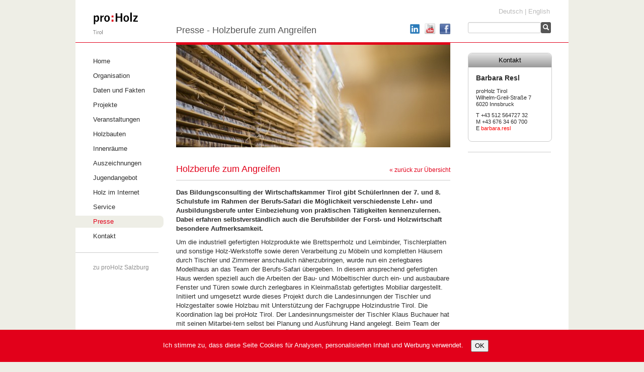

--- FILE ---
content_type: text/html; charset=utf-8
request_url: https://www.proholz-tirol.at/presse/holzberufe-zum-angreifen.html
body_size: 2918
content:









<!DOCTYPE html PUBLIC "-//W3C//DTD XHTML 1.0 Strict//EN"
    "http://www.w3.org/TR/xhtml1/DTD/xhtml1-strict.dtd">
<html xmlns="http://www.w3.org/1999/xhtml" xml:lang="des">
<head>
    <base href="https://www.proholz-tirol.at/" />
    <title>Holzberufe zum Angreifen - Presse - proHolz Tirol</title>
    <meta http-equiv="Content-Type" content="text/html; charset=utf-8" />
    <meta name="keywords" content="proholz,pro holz,informationen holz,bauen mit holz,holzbau,forstwirtschaft,tiroler holzwirtschaft,zirbe" />
    <meta name="description" content="Informationen über Stärken und Vorteile bei der Nutzung von Holz  Verein der Tiroler Forst- und Holzwirtschaft" />
    <link rel="canonical" href="http://www.proholz-tirol.at/presse/holzberufe-zum-angreifen.html" />
    <script type="text/javascript" src="files/jquery-1.7.2.min.js"></script>
    <script type="text/javascript" src="files/lightbox.js"></script>
    <script type="text/javascript" src="files/swfobject.js"></script>
    <script type="text/javascript" src="files/video.js"></script>
    <script type="text/javascript" src="files/main.js"></script>
    <script type="text/javascript" src="https://maps.googleapis.com/maps/api/js?v=3.0"></script>
    <link type="text/css" href="files/lightbox.css" rel="stylesheet" />
    <link type="text/css" href="bootstrap/css/bootstrap.min.css" rel="stylesheet" />
    <link type="text/css" href="files/video-js.css" rel="stylesheet" />
    <link type="text/css" href="files/main.css?v=1" rel="stylesheet" />
    <meta http-equiv="content-language" content="de">
    <meta name="google-site-verification" content="rBO2WeOLcmkYaOAOAHHYEZ1hBTdzX35-bkzwpyJQhBs" />
</head>
<body>
<div id="container">
    <div id="top">
        <div id="languagePicker">
            <a href="/presse/holzberufe-zum-angreifen.html">Deutsch</a> |
            <a href="/englisch/presse/holzberufe-zum-angreifen.html">English</a>
        </div>
        <div id="logo">
            <a href="#"><img src="files/logo-new.jpg" title="Pro:Holz" /></a>
        </div>
        <div id="facebook">
                            <a href="https://at.linkedin.com/company/proholz-tirol" target="_blank">
                    <img class="linkedIn" src="files/linkedin.png" title="proHolz Tirol auf LinkedIn" alt="proHolz Tirol auf LinkedIn" />
                </a>
                <a href="http://www.youtube.com/user/proHolzTirol" target="_blank">
                    <img class="youtube" src="files/youtube.png" title="proHolz Tirol auf Youtube" alt="proHolz Tirol auf Youtube" />
                </a>
                <a href="https://www.facebook.com/proholztirol" target="_blank">
                    <img src="files/facebook.png" title="proHolz Tirol auf Facebook" alt="proHolz Tirol auf Facebook" />
                </a>
                    </div>
        <div id="searchfield">
            <form method="get" id="quicksearch_form" action="/suchergebnisse.html">
                <input type="hidden" name="clang" value="0" />
                <input type="hidden" name="article_id" value="81" />

                <div id="quicksearch"><input id="quicksearch_input" onclick="searchInputChange();" type="text" name="rexsearch" value="" /></div>
                <a class="searchbutton" id="quicksearch_submit" onclick="$('#quicksearch_form').submit();"><i class="icon-search icon-white"></i></a>
            </form>
        </div>
        <div id="headline">
            Presse - Holzberufe zum Angreifen        </div>
        <div style="clear:both;"></div>
    </div>
    <div id="container_content">
        <div id="left">
            <div id="navigation">
                                        <div class="nav_main "><a href="/">Home</a></div>
                                                <div class="nav_main "><a href="/organisation.html">Organisation</a></div>
                                                <div class="nav_main "><a href="/daten-und-fakten.html">Daten und Fakten</a></div>
                                                <div class="nav_main "><a href="/projekte.html">Projekte</a></div>
                                                <div class="nav_main "><a href="/veranstaltungen.html">Veranstaltungen</a></div>
                                                <div class="nav_main "><a href="/holzbauten.html">Holzbauten</a></div>
                                                <div class="nav_main "><a href="/innenraeume.html">Innenräume</a></div>
                                                <div class="nav_main "><a href="/auszeichnungen.html">Auszeichnungen</a></div>
                                                <div class="nav_main "><a href="/jugendangebot.html">Jugendangebot</a></div>
                                                <div class="nav_main "><a href="/holz-im-internet.html">Holz im Internet</a></div>
                                                <div class="nav_main "><a href="/service.html">Service</a></div>
                                                <div class="nav_main active"><a href="/presse.html">Presse</a></div>
                                                <div class="nav_main "><a href="/kontakt.html">Kontakt</a></div>
                                    </div>
            <div class="trennlinie_lb"></div>
            <div id="proholz_link">
                <a target="_blank" href="http://www.proholz-salzburg.at/">zu proHolz Salzburg</a>
            </div>
        </div>
        <div id="right">
            <div class="block">
	<div class="title">
		Kontakt			</div>
	<div class="description">
			<p><strong>Barbara Resl</strong></p>

	<p>proHolz Tirol<br />
Wilhelm-Greil-Straße 7<br />
6020 Innsbruck</p>

	<p>T +43 512 564727 32<br />
M +43 676 34 60 700<br />
E <a href="mailto:barbara.resl@proholz-tirol.at">barbara.resl</a> </p>	</div>
</div><div class="trennlinie_rb"></div>        </div>
        <div id="content">
                        <img src="./index.php?rex_resize=545c__204h__9k1b1393.jpg"  class="headerimage" /><div class="ueberschrift_mit_zurueck">
<h1>Holzberufe zum Angreifen</h1>

	<div class="zurueck">
			<a href="/presse.html" title="zur&uuml;ck zur &Uuml;bersicht">&laquo; zur&uuml;ck zur &Uuml;bersicht</a>
			</div>
</div><div>	<p><strong>Das Bildungsconsulting der Wirtschaftskammer Tirol gibt SchülerInnen der 7. und 8. Schulstufe im Rahmen der Berufs-Safari die Möglichkeit verschiedenste Lehr- und Ausbildungsberufe unter Einbeziehung von praktischen Tätigkeiten kennenzulernen. Dabei erfahren selbstverständlich auch die Berufsbilder der Forst- und Holzwirtschaft besondere Aufmerksamkeit.</strong></p>

	<p>Um die industriell gefertigten Holzprodukte wie Brettsperrholz und Leimbinder, Tischlerplatten und sonstige Holz-Werkstoffe sowie deren Verarbeitung zu Möbeln und kompletten Häusern durch Tischler und Zimmerer anschaulich näherzubringen, wurde nun ein zerlegbares Modellhaus an das Team der Berufs-Safari übergeben. In diesem ansprechend gefertigten Haus werden speziell auch die Arbeiten der Bau- und Möbeltischler durch ein- und ausbaubare Fenster und Türen sowie durch zerlegbares in Kleinmaßstab gefertigtes Mobiliar dargestellt. Initiiert und umgesetzt wurde dieses Projekt durch die Landesinnungen der Tischler und Holzgestalter sowie Holzbau mit Unterstützung der Fachgruppe Holzindustrie Tirol. Die Koordination lag bei proHolz Tirol. Der Landesinnungsmeister der Tischler Klaus Buchauer hat mit seinen Mitarbei-tern selbst bei Planung und Ausführung Hand angelegt. Beim Team der Be-rufs-Safari war die Freude bei der Übernahme dieses gefällig ausgeführten Modells nicht zu übersehen. </p>

</div><div class="einzelbild">
<a href="./index.php?rex_resize=800w__buchauer_k__hler_erhard_lex__c_markus_abart.jpg" rel="lightbox" title="Berufe zum Anfassen / &copy; Markus Abart Bildungsconsulting" ><img src="./index.php?rex_resize=545w__buchauer_k__hler_erhard_lex__c_markus_abart.jpg" /></a></div><div>	<p>Bild: © Markus Abart-Bildungsconsulting<br />
Im Lehrbauhof Tirol am <span class="caps">WIFI</span>-Campus der Wirtschaftskammer Tirol gibt es nun ein Modellhaus aus Holzprodukten, das die Berufsbilder der Holzwirtschaft schülergerecht vermittelt. Bei der Übergabe (vl.) Tischlermeister <span class="caps">LIM</span> Klaus Buchauer, Tanja Köhler vom Bildungsconsulting, Leiter BauAkademie Tirol Mario Erhard, Tiroler Lehrbauhof und Rüdiger Lex, Geschäftsführer proHolz Tirol</p></div>        </div>
        <div style="clear:both;"></div>
        <div id="footer">
            <div id="footer_tirol_logo">
                <a href="http://www.tirol.at" title="Tirol" target="_blank">
                    <img src="files/tirol_logo.png" title="Tirol" />
                </a>
            </div>
            <div id="footer_anschrift">
                proHolz Tirol, Wilhelm-Greil-Straße 7, 6020 Innsbruck<br/>
                T +43 512 564727
            </div>
            <div id="footer_fermacell_logo">
                <a href="https://www.hypotirol.com/" title="Hypo Tirol" target="_blank">
                    <img src="files/hypo-tirol-bank-logo.svg" title="Fermacell" />
                </a>
            </div>
            <a href="/sitemap.html">Sitemap</a> |
            <a href="/impressum.html">Impressum</a> |
            <a href="/datenschutz.html">Datenschutz</a> |
            <a href="/kontakt.html">Kontakt</a>
        </div>
    </div>
</div>
<script src="https://www.mindstream.at/dsgvo/js.php?accessKey=748effdf&languageCode=de"></script>
</body>
</html>


--- FILE ---
content_type: text/css
request_url: https://www.proholz-tirol.at/files/main.css?v=1
body_size: 2900
content:
* {
    font-family: Arial;
    font-size: 13px;
    color: #2f2f2f;
}

body {
    background: #eeeee6;
}

h1,h2,h3,h4 {
    font-size: 18px;
    color: #e2001a;
    border-bottom: 1px solid #ccc;
    padding-bottom: 4px;
    margin-bottom: 15px;
    margin-top: 25px;
    font-weight: normal;
}

h2 {
    font-size: 16px;
}

h3 {
    font-size: 14px;
}

h4 {
    font-size: 12px;
}

p {
    line-height: 18px;
    font-size: 13px;
}

a, a strong, a span.caps {
    text-decoration: none;
    color: #E2001A;
}

a:hover {
    text-decoration: none;
    color: #E2001A;
}

.optionGroup2 {
    font-weight: bold !important;
    font-style: italic !important;
}

.optionGroup1 {
    font-weight: bold !important;
    font-style: italic !important;
    padding-left: 15px !important;
}

.optionChild {
    padding-left: 30px !important;
}

#container {
    position: relative;
    margin: 0 auto;
    width: 980px;
    background: #fff;
}

.headerimage {
    border-top: 4px solid #e2001a;
    position: relative;
}

.headerbalken {
    position: absolute;
    width: 100%;
    height: 40px;
    background: #fff;
    opacity: 0.7;
    -moz-opacity: 0.7;
    filter: alpha(opacity = 70);
    bottom: 15px;
    left: 0;
}

.headerlogo {
    width: 181px;
    float: left;
    text-align: center;
    padding-top: 10px;
    padding-bottom: 14px;
}

#languagePicker {
    position: absolute;
    right: 37px;
    top: 14px;
    color: #bbb;
}

#languagePicker a {
    color: #bbb;
}

#top {
    border-bottom: 1px solid #e2001a;
    padding: 25px;
    padding-left: 35px;
    padding-bottom: 15px;
}

#logo {
    float: left;
}

#facebook {
    position: absolute;
    right: 235px;
    top: 45px;
}

#facebook img {
    height: 21px;
    margin-left: 3px;
}

#facebook img.youtube {
    height: 25px;
    margin-top: -1px;
}

#searchfield {
    position: absolute;
    width: 165px;
    right: 35px;
    top: 44px;
}

#searchfield input {
    width: 135px;
    height: 12px;
    margin-right: 22px;
}

#searchfield .searchbutton {
    position: absolute;
    right: 0;
    top: 0;
    background: #555;
    padding: 2px 3px;
    -webkit-border-radius: 3px;
    -webkit-border-radius: 3px;
    -moz-border-radius: 3px;
    -moz-border-radius: 3px;
    border-radius: 3px;
    border-radius: 3px;
}

#headline {
    font-size: 18px;
    color: #555;
    margin: 0 165px;
    padding-top: 26px;
}

#left {
    float: left;
    width: 180px;
    padding-top: 25px;
}

#navigation {
    width: 175px;
}

#navigation a {
    color: #2f2f2f;
}

#navigation .nav_main,#navigation .nav_sub {
    padding: 3px;
}

#navigation .nav_main {
    padding-left: 35px;
    margin-bottom: 5px;
}

#navigation .nav_sub {
    padding-left: 55px;
}

#navigation .nav_main:hover,#navigation>div.active {
    background: #eeeee6;
    -webkit-border-top-right-radius: 8px;
    -webkit-border-bottom-right-radius: 8px;
    -moz-border-topright-radius: 8px;
    -moz-border-bottomright-radius: 8px;
    border-top-right-radius: 8px;
    border-bottom-right-radius: 8px;
}

#navigation .nav_sub div {
    margin-bottom: 5px;
}

#navigation .nav_main:hover a,#navigation div.active a,#navigation .nav_sub a:hover
    {
    color: #e2001a;
}

#right {
    float: right;
    width: 200px;
    padding-top: 20px;
}

#right .block {
    width: 165px;
    border: 1px solid #ccc;
    -webkit-border-radius: 8px;
    -moz-border-radius: 8px;
    border-radius: 8px;
    margin-bottom: 20px;
}

#right .block .title {
    border: none;
    -webkit-border-top-left-radius: 8px;
    -webkit-border-top-right-radius: 8px;
    -moz-border-topleft-radius: 8px;
    -moz-border-topright-radius: 8px;
    border-top-left-radius: 8px;
    border-top-right-radius: 8px;
    width: 165px;
    text-align: center;
    padding: 5px 0;
    color: #000;
    background: rgb(229, 229, 229); /* Old browsers */
    background: -moz-linear-gradient(top, rgba(229, 229, 229, 1) 0%,
        rgba(153, 153, 153, 1) 100% ); /* FF3.6+ */
    background: -webkit-gradient(linear, left top, left bottom, color-stop(0%, rgba(229,
        229, 229, 1) ), color-stop(100%, rgba(153, 153, 153, 1) ) );
    /* Chrome,Safari4+ */
    background: -webkit-linear-gradient(top, rgba(229, 229, 229, 1) 0%,
        rgba(153, 153, 153, 1) 100% ); /* Chrome10+,Safari5.1+ */
    background: -o-linear-gradient(top, rgba(229, 229, 229, 1) 0%,
        rgba(153, 153, 153, 1) 100% ); /* Opera 11.10+ */
    background: -ms-linear-gradient(top, rgba(229, 229, 229, 1) 0%,
        rgba(153, 153, 153, 1) 100% ); /* IE10+ */
    background: linear-gradient(to bottom, rgba(229, 229, 229, 1) 0%,
        rgba(153, 153, 153, 1) 100% ); /* W3C */
    filter: progid : DXImageTransform.Microsoft.gradient (   startColorstr =
        '#e5e5e5', endColorstr = '#999999', GradientType = 0 ); /* IE6-9 */
}

#right .block .description {
    padding: 10px 15px;
}

#right .block .description * {
    font-size: 11px;
    line-height: 13px;
}

#right .block .description strong {
    font-size: 14px;
    line-height: 22px;
}

#right .block .description a {
    color: #ff0000;
}

#right .rb_block_bild_text {
    width: 165px;
    text-align: center;
    margin-bottom: 20px;
}

#right .rb_block_bild_text .description {
    width: 165px;
    text-align: center;
    margin-top: 5px;
}

#right .rb_block_bild_text .description_mehrzeilig {
    width: 165px;
    text-align: left;
    margin-top: 5px;
}

.trennlinie {
    width: 545px;
    border-top: 1px solid #ccc;
    margin: 14px 0;
}

.trennlinie_rb {
    width: 165px;
    border-top: 1px solid #ccc;
    margin: 20px 0;
}

.trennlinie_lb {
    width: 165px;
    border-top: 1px solid #ccc;
    margin: 20px 0;
}

#content {
    margin-left: 200px;
    margin-right: 235px;
}

#veranstaltung {
    padding-top: 25px;
}

#veranstaltung .spalte1 {
    width: 100px;
    font-weight: bold;
    vertical-align: top;
}

#veranstaltung .spalte2 {
    padding-bottom: 10px;
}

#footer {
    position: relative;
    border-top: 1px solid #ccc;
    margin-top: 50px;
    padding: 15px 235px 15px;
    text-align: right;
    color: #8d8d8d;
    font-size: 12px;
    height: 35px;
}

#footer_tirol_logo {
    position: absolute;
    left: 35px;
    top: 19px;
}

#footer_tirol_logo img {
    width: 60px;
}

#footer_fermacell_logo {
    position: absolute;
    right: 35px;
    top: 19px;
}

#footer_fermacell_logo img {
    height: 45px;
}

#footer_anschrift {
    position: absolute;
    top: 15px;
    left: 200px;
    color: #8d8d8d;
    font-size: 12px;
    text-align: left;
}

#proholz_link {
    margin-top: 15px;
    margin-left: 35px;
}

#proholz_link a {
    color: #8d8d8d;
    font-size: 12px;
}

#proholz_link a:hover {
    color: #e2001a;
}

#footer a {
    text-align: right;
    color: #8d8d8d;
    font-size: 12px;
}

.sitemap {
    padding-top: 25px;
}

.sitemap ul {
    margin-bottom: 5px;
}

.sitemap li {
    list-style-type: circle;
}

.sitemap li a {
    color: #2f2f2f;
}

.sitemap li a:hover {
    color: #e2001a;
}

.artikelliste table tr td {
    vertical-align: top;
}

.artikelliste .artikel {
    width: 545px;
}

.artikelliste .artikel .image {
    width: 162px;
    float: left;
}

.artikelliste .artikel .artikel_content {
    margin-left: 176px;
}

.artikelliste .artikel h2 {
    font-weight: bold;
    margin: 0px;
    font-size: 14px;
    color: #2f2f2f;
    border: none;
    line-height: 17px;
}

.artikelliste .artikel .description p {
    margin: 0px;
    padding: 0px;
}

.artikelliste .artikel .mehr {
    width: 100%;
    text-align: right;
}

.artikelliste .artikel .mehr a {
    text-decoration: underline;
    color: #e2001a;
}

.artikelliste .artikel .mehr a:hover {
    text-decoration: none;
    color: #e2001a;
}

.artikelliste_ohne_bilder .artikel {
    width: 545px;
}

.artikelliste_ohne_bilder .artikel h2 {
    margin: 14px 0;
    padding: 0;
}

.artikelliste_ohne_bilder .artikel .description p {
    margin: 0px;
    padding: 0px;
}

.artikelliste_ohne_bilder .artikel .mehr {
    width: 100%;
    text-align: right;
}

.artikelliste_ohne_bilder .artikel .mehr a {
    text-decoration: underline;
    color: #e2001a;
}

.artikelliste_ohne_bilder .artikel .mehr a:hover {
    text-decoration: none;
    color: #e2001a;
}

.einzelbild {
    margin: 20px 0 30px;
}

.rb_veranstaltung .artikel {
    position: relative;
    padding-bottom: 25px;
    border-bottom: 1px solid #cecece;
    margin-bottom: 10px;
    line-height: 20px;
    width: 165px;
}

.rb_veranstaltung .artikel .mehr {
    position: absolute;
    bottom: 3px;
    right: 0;
}

.rb_download .title {
    margin-bottom: 10px;
}

.rb_download ul {
    margin-left: 17px;
}

.rb_download ul li {
    margin: 0;
}

div.flash_wrapper {
    margin: 0px auto;
    text-align: center;
}

.lb-caption {
    color: #fff;
}

.clear {
    width: 100%;
    clear: both !important;
    display: inline-block;
}

.clear:after {
    content: ".";
    display: block;
    height: 0;
    clear: both;
    visibility: hidden;
}

* html .clear {
    height: 1%;
}

.bildergalerie {
    width: 545px;
}

.bildergalerie a {
    float: left;
    margin-left: 12px;
    margin-bottom: 15px;
    border: 1px solid #cecece;
}

.bildergalerie>a:nth-of-type(4n+1) {
    margin-left: 0;
}

.team .member {
    position: relative;
    float: left;
    margin-right: 20px;
    margin-bottom: 15px;
    height: 150px;
    width: 252px;
}

.team .info {
    position: absolute;
    bottom: -12px;
    left: 110px;
    font-size: 13px;
    padding-bottom: 0;
}

.team .info a {
    font-size: 13px;
}

.team .member img {
    float: left;
}

.team .info .name {
    font-weight: bold;
    margin-bottom: 6px;
}

#spalten {
    margin-top: 20px;
}

#spalten .spalte:FIRST-CHILD {
    margin-left: 0;
}

.spalte {
    width: 156px;
    margin-left: 30px;
    float: left;
}

.spalte a {
    display: block;
}

.spalte a:hover {

}

.link {
    margin-bottom: 10px;
    padding: 5px 10px;
    border: 1px solid #ccc;
    border-radius: 4px;
    -moz-border-radius: 4px;
    -webkit-border-radius: 4px;
    height: 20px;
    overflow: hidden;
    -moz-box-shadow: 5px 5px 5px #dedede;
    -webkit-box-shadow: 5px 5px 5px #dedede;
    box-shadow: 5px 5px 5px #dedede;
}

.link:hover {
    border: 1px solid #444;
    -moz-box-shadow: 5px 5px 5px #888;
    -webkit-box-shadow: 5px 5px 5px #888;
    box-shadow: 5px 5px 5px #888;
    background: #E2001A;
}

.link:hover a {
    color: #fff;
}

.link ul {
    list-style-type: none;
    margin: 4px 0;
    list-style-position: inside;
}

.link ul li {
    font-size: 12px;
    line-height: 14px;
}

.bildergalerie_ein_anzeigebild {
    margin-right: 14px;
}

.ueberschrift_mit_zurueck {
    position: relative;
}

.ueberschrift_mit_zurueck .zurueck {
    position: absolute;
    right: 0;
    top: 11px;
}

.ueberschrift_mit_zurueck .zurueck a {
    font-size: 12px;
}

.ueberschrift_mit_zurueck .zurueck a:hover {
    text-decoration: underline;
}

#holzinformation {
    position: absolute;
    left: 50%;
    top: -10px;
    margin-left: -121px;
    z-index: 10;
    opacity: 0.2;
}

#holzinformation:hover {
    top: -5px;
    opacity: 1;
}

.vinfo {
    line-height: 18px;
    margin-top: 10px;
}

.dokumentationDetail table {
    width: 100%;
}

.dokumentationDetail table tr th.anteilBauvolumen {
    width: 190px;
}

.dokumentationDetail table tr .number {
    text-align: center;
}

.dokumentationDetail table tr th,.dokumentationDetail table tr td {
    vertical-align: top;
    padding: 2px;
    border: 1px solid #cecece;
    border-collapse: collapse;
}

.dokumentationDetail label {
    font-weight: bold;
}

.dokumentationDetail .dokumentationDetailMain {
    margin-bottom: 10px;
}

.dokumentationDetail .form-horizontal .control-label {
    width: 155px;
    font-size: 12px;
}

.dokumentationDetail .form-horizontal .controls {
    padding-top: 5px;
    margin-left: 170px;
}

.dokumentationDetail .sliderHeadline {
    margin-top: 10px;
    position: relative;
    font-weight: bold;
    background-color: #EFEFEF;
    padding: 5px;
    font-size: 12px;
}

.dokumentationDetail .sliderArrow {
    position: absolute;
    right: 8px;
    top: 3px;
    background: url('../files/pfeil_unten.png') bottom left no-repeat;
    width: 21px;
    height: 21px;
}

.dokumentationDetail .sliderContent {
    display: none;
    padding: 10px;
    margin-bottom: 10px;
}

.dokumentationDetail .controls {
    margin-bottom: -13px;
}

.dokumentationDetail h5 {
    color: #e2001a;
}

input.searchButton {
    width: 100px;
}

input.highlight {
    -moz-box-shadow:inset 0px 1px 0px 0px #f5978e;
    -webkit-box-shadow:inset 0px 1px 0px 0px #f5978e;
    box-shadow:inset 0px 1px 0px 0px #f5978e;
    background:-webkit-gradient( linear, left top, left bottom, color-stop(0.05, #f24537), color-stop(1, #c62d1f) );
    background:-moz-linear-gradient( center top, #f24537 5%, #c62d1f 100% );
    filter:progid:DXImageTransform.Microsoft.gradient(startColorstr='#f24537', endColorstr='#c62d1f');
    background-color:#f24537;
    color:#ffffff;
    text-shadow:1px 1px 0px #810e05;
}

input.highlight:hover {
    background:-webkit-gradient( linear, left top, left bottom, color-stop(0.05, #c62d1f), color-stop(1, #f24537) );
    background:-moz-linear-gradient( center top, #c62d1f 5%, #f24537 100% );
    filter:progid:DXImageTransform.Microsoft.gradient(startColorstr='#c62d1f', endColorstr='#f24537');
    background-color:#c62d1f;
}

#map_canvas {
    height: 545px;
    height: 390px;
}

.mapInfoHeadline {
    margin-bottom: 5px;
    display: block;
    max-width: 350px;
}

.dsgvoConfirmLabel input {
    display: inline;
    margin-right: 2px!important;
}

.dsgvoConfirmLabel:after {
    content: " *";
    color: red;
}


--- FILE ---
content_type: image/svg+xml
request_url: https://www.proholz-tirol.at/files/hypo-tirol-bank-logo.svg
body_size: 12947
content:
<?xml version="1.0" encoding="UTF-8"?>
<svg id="Ebene_1" xmlns="http://www.w3.org/2000/svg" version="1.1" viewBox="0 0 141.7 159.5">
  <!-- Generator: Adobe Illustrator 29.1.0, SVG Export Plug-In . SVG Version: 2.1.0 Build 142)  -->
  <defs>
    <style>
      .st0 {
        fill: #1a1a18;
      }

      .st1 {
        fill: #201e5b;
      }

      .st2 {
        fill: #fff;
      }
    </style>
  </defs>
  <g>
    <path class="st0" d="M7.3,155.1v-7.1h1v7.2c0,2.7-1.6,4.3-4.2,4.3s-2.3-.4-3-1.1c-.7-.8-1.1-1.8-1.1-3.1v-7.2h1v7.1c0,2.3,1.1,3.5,3.2,3.5s3.2-1.2,3.2-3.5Z"/>
    <path class="st0" d="M11.2,150.8h.7v1.9c.5-1.3,1.7-2.1,3.1-2.1s2.6,1,2.6,2.7v5.9h-1v-5.7c0-1.3-.7-2.1-1.9-2.1s-2.6,1.1-2.6,3v4.8h-1v-8.5Z"/>
    <path class="st0" d="M19.7,157.2l.9-.3c.2,1.1,1.1,1.8,2.4,1.8s2.1-.6,2.1-1.6-.1-.7-.4-1c-.3-.3-.9-.5-1.8-.7-1.1-.3-1.5-.4-1.9-.6-.6-.4-.9-.9-.9-1.7,0-1.4,1.2-2.4,2.8-2.4s2.8.8,3,2.3h-.9c-.2-1-.8-1.5-2.1-1.5s-1.9.6-1.9,1.6.1.7.4.9c.3.2.9.5,1.8.7,1.1.3,1.5.4,1.9.7.6.4.9,1,.9,1.8,0,1.5-1.2,2.4-3,2.4s-3-.9-3.3-2.3Z"/>
    <path class="st0" d="M33.5,156.9l.9.2c-.3,1.5-1.5,2.3-3.1,2.3-2.3,0-3.7-1.6-3.7-4.4s1.4-4.4,3.7-4.4,3.2,1.3,3.2,3.4,0,.7-.1,1.1h-5.7c0,2.2,1,3.6,2.7,3.6s2-.6,2.2-1.7ZM28.6,154.4h4.8c0-.1,0-.2,0-.5,0-1.5-.9-2.4-2.2-2.4s-2.5,1.1-2.6,2.9Z"/>
    <path class="st0" d="M36.7,159.3v-8.5h.8l.2,2.3c.3-1.5,1.3-2.5,2.6-2.5s.4,0,.5,0v1c-.2,0-.4,0-.7,0-1.4,0-2.4,1.3-2.4,3.3v4.3h-1Z"/>
    <path class="st0" d="M47.8,156.9l.9.2c-.3,1.5-1.5,2.3-3.1,2.3-2.3,0-3.7-1.6-3.7-4.4s1.4-4.4,3.7-4.4,3.2,1.3,3.2,3.4,0,.7-.1,1.1h-5.7c0,2.2,1,3.6,2.7,3.6s2-.6,2.2-1.7ZM42.9,154.4h4.8c0-.1,0-.2,0-.5,0-1.5-.9-2.4-2.2-2.4s-2.5,1.1-2.6,2.9Z"/>
    <path class="st0" d="M55.1,159.3v-11.3h1v10.4h5.9v.9h-6.9Z"/>
    <path class="st0" d="M69.5,153.3v4.4c0,.6.2.9.7.9s.4,0,.5-.2v.8c-.1.1-.4.2-.7.2-.6,0-1.1-.3-1.3-.8,0-.1,0-.3-.2-.8-.3,1-1.4,1.6-2.6,1.6s-2.6-.9-2.6-2.4,1.5-2.7,4.1-2.7.7,0,1.1,0v-1.1c0-1.3-.7-1.9-1.9-1.9s-1.9.6-1.9,1.7l-1-.2c.2-1.5,1.3-2.4,3-2.4s2.8.9,2.8,2.6ZM68.6,156.1v-.9c-.3,0-.7,0-1.1,0-2,0-3.1.7-3.1,1.9s.7,1.6,1.8,1.6,2.4-1,2.4-2.5Z"/>
    <path class="st0" d="M72.6,150.8h.7v1.9c.5-1.3,1.7-2.1,3.1-2.1s2.6,1,2.6,2.7v5.9h-1v-5.7c0-1.3-.7-2.1-1.9-2.1s-2.6,1.1-2.6,3v4.8h-1v-8.5Z"/>
    <path class="st0" d="M88.5,159.3h-.8v-1.9c-.5,1.3-1.6,2-3,2s-1.9-.4-2.5-1.2c-.6-.8-.9-1.8-.9-3.1,0-2.8,1.4-4.5,3.6-4.5s2.3.7,2.6,1.7v-5.3h1v12.2ZM87.5,155.7v-1.4c0-.8-.2-1.5-.7-2-.5-.5-1.1-.8-1.8-.8-1.7,0-2.7,1.4-2.7,3.7s1,3.5,2.7,3.5,2.6-1.2,2.6-3Z"/>
    <path class="st0" d="M96.8,156.9l.9.2c-.3,1.5-1.5,2.3-3.1,2.3-2.3,0-3.7-1.6-3.7-4.4s1.4-4.4,3.7-4.4,3.2,1.3,3.2,3.4,0,.7-.1,1.1h-5.7c0,2.2,1,3.6,2.7,3.6s2-.6,2.2-1.7ZM91.8,154.4h4.8c0-.1,0-.2,0-.5,0-1.5-.9-2.4-2.2-2.4s-2.5,1.1-2.6,2.9Z"/>
    <path class="st0" d="M99.1,157.2l.9-.3c.2,1.1,1.1,1.8,2.4,1.8s2.1-.6,2.1-1.6-.1-.7-.4-1c-.3-.3-.9-.5-1.8-.7-1.1-.3-1.5-.4-1.9-.6-.6-.4-.9-.9-.9-1.7,0-1.4,1.2-2.4,2.8-2.4s2.8.8,3,2.3h-.9c-.2-1-.8-1.5-2-1.5s-1.9.6-1.9,1.6.1.7.4.9c.3.2.9.5,1.8.7,1.1.3,1.5.4,1.9.7.6.4.9,1,.9,1.8,0,1.5-1.2,2.4-3,2.4s-3-.9-3.3-2.3Z"/>
    <path class="st0" d="M107.6,147.1h1v5.5c.3-1.1,1.4-1.9,2.7-1.9,2.2,0,3.5,1.7,3.5,4.4s-.3,2.4-1,3.2c-.7.8-1.5,1.2-2.6,1.2s-2.4-.8-2.7-2v1.8h-.9v-12.2ZM109.3,152.3c-.5.5-.7,1.3-.7,2.2v1.3c0,1.8,1,2.9,2.5,2.9s2.7-1.4,2.7-3.7-1-3.6-2.7-3.6-1.3.3-1.8.8Z"/>
    <path class="st0" d="M122.6,153.3v4.4c0,.6.2.9.7.9s.4,0,.5-.2v.8c-.1.1-.4.2-.7.2-.6,0-1.1-.3-1.3-.8,0-.1,0-.3-.2-.8-.3,1-1.4,1.6-2.6,1.6s-2.6-.9-2.6-2.4,1.5-2.7,4.1-2.7.7,0,1.1,0v-1.1c0-1.3-.7-1.9-1.9-1.9s-1.9.6-1.9,1.7l-1-.2c.2-1.5,1.3-2.4,3-2.4s2.8.9,2.8,2.6ZM121.7,156.1v-.9c-.3,0-.7,0-1.1,0-2,0-3.1.7-3.1,1.9s.7,1.6,1.8,1.6,2.4-1,2.4-2.5Z"/>
    <path class="st0" d="M125.7,150.8h.7v1.9c.5-1.3,1.7-2.1,3.1-2.1s2.6,1,2.6,2.7v5.9h-1v-5.7c0-1.3-.7-2.1-1.9-2.1s-2.6,1.1-2.6,3v4.8h-1v-8.5Z"/>
    <path class="st0" d="M141.4,150.8l-3.7,3.9,4,4.6h-1.2l-3.6-4.1h-.8v4.1h-1v-12.2h1v7.3h.8l3.4-3.6h1.2Z"/>
  </g>
  <g>
    <rect class="st1" y="0" width="141.7" height="141.7"/>
    <path class="st2" d="M106.6,17.8l-1-2.4-1,2.4c-.9-1.4-2.4-1.7-2.4-1.7.4.3.8.8,1.1,1.4.2.4.4.9.5,1.3.4-.1,1.1-.3,1.8-.3s1.3.1,1.8.2c0-.4.3-.9.5-1.3.3-.6.7-1.1,1.1-1.4,0,0-1.5.2-2.4,1.7M122.2,32.9c-.1.3-.4.5-.7.6-.3,0-.6,0-.9,0-.2,0-.3-.2-.4-.4l-.2-.3c-1.3,2.5-4.7,4.6-9.1,4.5-.2,0-.4,0-.6,0h-.5s0-.7,0-.7v-.7c0,0,.9,0,.9,0,2.8,0,6.8-1.1,8.6-3.8h-.4c-.2,0-.4,0-.6,0-.3-.1-.5-.4-.6-.7,0-.3,0-.6,0-.9.3-.6,1-.8,1.6-.5,0,0,.1,0,.2.1l.4.4v-.6c-.1-.3,0-.5,0-.7.3-.6,1-.8,1.6-.5.3.1.5.4.6.7,0,.3,0,.6,0,.9-.1.2-.3.4-.5.5l-.5.2.6.2c0,0,.2,0,.2,0,.3.1.5.4.6.7,0,.3,0,.6,0,.9M106.5,20s0,1.4-.9,1.4-.8-1.4-.8-1.4c0,0,0,0,.3,0,.2,0,.5,0,.5,0,0,0,.2.3,0,.9,0,0,.3-.1.4-.3,0-.1,0-.3.1-.4,0,0,0-.1,0-.1.2,0,.3,0,.3,0M102.5,37.3h-.2c-.2,0-.4,0-.6,0-4.4,0-7.8-2-9.1-4.5l-.2.3c-.1.2-.2.3-.4.4-.3.1-.6.2-.9,0-.3,0-.5-.3-.7-.6-.1-.3-.2-.6,0-.9,0-.3.3-.5.6-.7,0,0,.1,0,.2,0l.6-.2-.5-.2c-.2-.1-.4-.3-.5-.5-.1-.3-.2-.6,0-.9,0-.3.3-.5.6-.7.6-.3,1.3,0,1.6.5.1.2.2.5.1.7v.6c0,0,.4-.4.4-.4,0,0,.1,0,.2-.1.6-.3,1.3,0,1.6.5.1.3.2.6,0,.9,0,.3-.3.5-.6.7-.2.1-.4.1-.6.1h-.4c1.8,2.6,5.9,3.8,8.6,3.7h.2s.1.7.3,1.1v.2ZM131.7,31.8c-.5,0-1.5,0-2.2,0-1.5,0-3.2-.3-4.5-.6,0,0,0-.1,0-.2,0-.5-.3-1-.8-1.2.6-.1,1-.6,1-1.2s-.1-.6-.3-.8c.4,0,.9-.1,1.5-.3,1-.3,1.4-.6,1.9-.8,1.2-.7,1.9-1.8,2.1-2.3,0,0,0-.2-.1-.2-.4.1-1.4.5-2.1.7-1.1.3-2.4.5-3.5.6-.2-.3-.6-.4-1-.4s0,0,0,0c.3-.2.6-.6.6-1,0-.7-.6-1.2-1.3-1.2s0,0,0,0c.5-.2,1.3-.5,2-.9.6-.3,1-.6,1.2-.9.5-.5.8-1.1.9-1.5,0-.1,0-.2-.2-.1-.3.2-.8.6-1.2.8-1.1.6-3,1.1-4,1.4-1.6.4-3.3.6-3.9,1.5-.5.7,0,1.8.2,2.2,0,0,.1.3.1.3.2.7.2,2.1-.3,3.3-1,2-2.9,3.4-5.3,3.5-1.8.1-2.2,0-2.5-.2,0,0,0-1.4-.1-3.3.4-.2.7-.4,1.1-.6.3.2.9.4,1.6.4s0,0,.1,0c1.1,0,2-.7,2-.7h0s0,0,0,0c0,0-.9-.6-1.9-.6s0,0-.1,0c-.2,0-.3,0-.5,0,.8-.8,1.5-1.7,2-2.7.1,0,.3.1.4,0,.2,0,.4-.2.4-.4,0-.3-.1-.6-.4-.6.2-.5.3-1,.4-1.5.4,0,1-.3,1.6-.8.8-.7,1.1-1.8,1.1-1.8h0c0,0,0,0,0,0,0,0-1.1,0-2,.8-.2.2-.4.4-.6.6,0-.1,0-.3,0-.4,0-1.7-.5-3.3-1.3-4.7.2-.3.6-.9.6-1.6.1-1.1-.4-2.1-.4-2.1h0s0,0,0,0c0,0-.8.8-.9,1.9,0,.2,0,.5,0,.7-.8-1-1.7-1.8-2.8-2.4-.2-.3-.6-.6-1-.9-.6-.3-1.2-.4-1.7-.4s-.4,0-.4,0h0s0,0,0,0c0,0,.5,1,1.5,1.5.5.3,1.1.4,1.5.4.9.5,1.8,1.2,2.4,2.1-.2-.1-.4-.2-.6-.3-.3,0-.7-.1-1-.1-.6,0-1.1.2-1.1.2h0s0,0,0,0c0,0,.7.9,1.7,1.2.3,0,.6.1,1,.1s.6,0,.8,0c.7,1.2,1.1,2.6,1.1,4.1,0-.1-.1-.3-.2-.4-.5-1-1.6-1.4-1.6-1.4h0s0,0,0,0c0,0-.1,1.1.4,2.1.4.6.9,1,1.3,1.3-.3,2-1.3,3.8-2.8,5,.1-.3.2-.6.3-.9.2-1.1-.3-2.1-.3-2.1h0s0,0,0,0c0,0-.8.8-1,1.9-.1.7,0,1.4.2,1.8-.2.1-.4.3-.6.4-.2-2.5-.6-5.6-1.5-7.4,0,0,0-.1-.1-.2.5,0,1-.3,1.2-.5,0,0,0-.1,0-.1-.3,0-.8,0-1.4,0,0,0,0,0,0,0,0,0,.1,0,.2,0,.6,0,1.1-.5,1.3-.8,0,0,0-.2,0-.1-.3.1-.7.3-1.4.3-.4,0-.7,0-1.4-.2-.5,0-1.1,0-1.5,0-.3,0-.6,0-.8.1-.2,0-.4,0-.5.2-.3,0-1.7,0-2,.3-.3.3.2,1.5.5,2.1.1-.3.4-1,.8-1s.1,0,.2,0c.1,0,.2.2.3.3.2.3.5.7,2.3.8.2,0,.6.1.8.3,0,0,.2.4.2.5,0,.2-.1.3-.3.3s-.2,0-.3,0c-.2,0-.4-.1-.7-.1s0,0,0,0c-.8,0-1.4.4-1.6.6.3-.1.8-.1,1.3-.1,0,.6,0,.9-.2,1.6-.2,1-.5,1.8-.5,1.8,0,0,.5-.4.9-1.1,0,0-.3,1.6-.8,2.7,0,.2-.2.4-.3.6-.9-.2-1.7-.6-2.4-1.1.1-.4.3-1,.2-1.7-.2-1.1-1-1.9-1-1.9h0s0,0,0,0c0,0-.5,1-.3,2.1,0,.3.1.6.2.8-1.4-1.3-2.4-3-2.7-5,.3-.2.9-.6,1.2-1.2.5-1,.4-2.1.4-2.1h0c0,0,0,0,0,0,0,0-1,.5-1.6,1.4,0,0,0,.2-.1.3,0-1.4.4-2.8,1.1-4,.2,0,.5,0,.8,0s.7,0,1-.1c1-.3,1.7-1.2,1.7-1.2h0s0,0,0,0c0,0-.5-.2-1.1-.2s-.7,0-1,.1c-.2,0-.4.2-.6.3.7-.8,1.5-1.5,2.4-2,.4,0,.9-.1,1.4-.4,1-.5,1.5-1.5,1.5-1.5h0s0,0,0,0c0,0-.2,0-.4,0-.4,0-1.1,0-1.7.4-.5.2-.8.6-1.1.9-1.1.6-2,1.4-2.8,2.4,0-.2,0-.5,0-.7-.1-1.1-.9-1.9-.9-1.9h0s0,0,0,0c0,0-.5,1-.4,2.1,0,.7.4,1.3.7,1.6-.8,1.4-1.2,3-1.2,4.6s0,.3,0,.5c-.2-.2-.4-.5-.6-.7-.8-.7-1.9-.8-2-.8h0s0,0,0,0c0,0,.3,1.1,1.1,1.8.6.5,1.2.7,1.6.8,0,.5.2,1,.4,1.5,0,0-.2,0-.3.1-.1.1-.2.3-.2.4,0,.3.2.5.5.5s.2,0,.3-.1c.5,1,1.2,2,2,2.8-.2,0-.4,0-.6,0,0,0,0,0-.1,0-1,0-1.9.6-1.9.6h0s0,0,0,0c0,0,.9.7,2,.7,0,0,0,0,.1,0,.7,0,1.3-.2,1.6-.4.8.5,1.6.9,2.5,1.2-.3.4-.5.7-.5.7,0,0,.2,0,.5-.2.3-.1.5-.3.5-.3,0,0-.5,1.1-.5,1.1,0,.2-.5.7-.8,1.5-.4.1-1.1.3-2.4.2-2.4-.2-4.3-1.5-5.3-3.5-.5-1.2-.5-2.6-.3-3.3,0,0,0-.2.1-.3.2-.4.7-1.5.2-2.2-.6-.9-2.3-1.1-3.9-1.5-1-.3-2.9-.8-4-1.4-.4-.2-.9-.6-1.2-.8,0,0-.2,0-.2.1.1.4.4,1,.9,1.5.2.2.7.6,1.2.9.6.4,1.4.7,2,.9,0,0,0,0,0,0-.7,0-1.3.6-1.3,1.2s.2.8.6,1c0,0,0,0,0,0-.4,0-.7.2-1,.4-1.1,0-2.4-.3-3.5-.6-.7-.2-1.7-.5-2.1-.7,0,0-.2,0-.1.2.2.5.9,1.6,2.1,2.3.5.3,1,.5,1.9.8.6.2,1,.3,1.4.3-.2.2-.3.5-.3.8,0,.6.4,1.1,1,1.2-.5.2-.8.6-.8,1.2s0,.1,0,.2c-1.2.3-2.9.6-4.5.6-.8,0-1.8,0-2.2,0,0,0-.2.1,0,.2.4.4,1.3,1.3,2.6,1.6.5.1,1.1.3,2.1.3,1.3,0,2-.2,2.7-.3,0,0,0,0,0,0,.1.6.6,1,1.2,1s.1,0,.2,0c-.2.2-.3.5-.3.8s0,.4.2.6c-.2.1-.4.2-.5.3-1.1.7-3,1.6-4.8,2.1-.7.2-1.7.4-2.2.5,0,0-.1.1,0,.2.4.3,1.6.9,3,.9.6,0,1.1,0,2.1-.2,1.2-.3,1.9-.7,2.5-1,0,0,1-.5,1.4-.7,0,0,.2,0,.2-.1.2.3.6.5,1,.5s.5,0,.6-.2c0,.1,0,.3,0,.4,0,.5.3.9.7,1.1-.2.5-.5.9-.7,1.4-.6,1.1-1.8,2.9-3.1,4.2-.5.5-1.3,1.2-1.6,1.5,0,0,0,.2,0,.2.5,0,1.8,0,3-.7.5-.3.9-.6,1.7-1.2.9-.8,1.3-1.6,1.7-2.1,0,0,.6-.9.9-1.3.2-.3.4-.5.6-.8,0,0,.1,0,.2,0,.4,0,.8-.2,1.1-.6,0,.7.6,1.2,1.3,1.2s1-.3,1.2-.8c.2.5.6.9,1.2.9s1.2-.5,1.2-1.1c.1.5.6.9,1.2.9-.4.6-.8,1.2-1.2,1.8-.9,1.3-1.9,2.4-2.9,3.3,0,0,0,.2.1.2.5-.2,1-.4,1.3-.6.2-.1.4-.2.6-.4l-3.4,4.8-3-2.2c-.2,0-.3-.2-.5-.2-.7-.1-1.4.4-1.5,1.1,0,.2,0,.3,0,.5,0-.2.2-.4.3-.5.3-.2.6-.3,1-.2l-.4.4s.5.5,1.1.1l2.5,1.8-3.9-.4c-.2,0-.4,0-.5,0-.7.2-1.1,1-.8,1.7,0,.1.2.3.3.4,0-.2,0-.4,0-.6.1-.3.4-.6.8-.7v.5c-.1,0,.5.2.9-.5l3,.3-2,2.6c-.1.2-.2.3-.2.5-.2.7.3,1.5,1,1.6.2,0,.3,0,.5,0-.2,0-.3-.2-.5-.3-.2-.3-.3-.7-.2-1.1l.4.4s.5-.5.1-1.1l1.8-2.5,2.5.3c.2.7.9.7.9.7v-.5c.2,0,.4.2.6.4.1.2.2.3.2.5,0-.1.1-.4.2-.6,0-.6-.3-1.1-1-1.3l-3-.3,3.7-5.5c0,.3-.1.5-.1.8,0,.6,0,1.2.1,1.5,0,.1.2.1.2,0,.6-1.2,1.3-2.4,2.2-3.7.2-.3.4-.6.7-.9.5,1.8.8,3.9.8,4.6,0,1.2-.4,2.9-1.5,4.8-.6,1-1.2,1.3-1.5,1.4,0,0,0,.1,0,.2.2.1.6.3,1.2.2.7-.1,1.4-1.1,1.4-1.1,0,0-.9,2.4-2.6,3.2-1.1.5-2.1.3-2.6.2,0,0-.2,0,0,.2.5.4,1.4,1.1,2.8,1,1.3-.2,2.8-1.9,2.8-1.9,0,0-.1.8-.8,2-.3.5-.7,1.1-.9,1.3,0,0,0,.1,0,.2.2,0,.5,0,.9-.2.3-.2,1-.9,1-.9,0,0,0,1,.3,1.7.1.3.4.7.5.9,0,0,.1,0,.2,0,.1-.2.4-.5.5-.9.2-.6.3-1.7.3-1.7,0,0,.7.7,1,.9.4.2.7.2.9.2,0,0,.1,0,0-.2-.2-.3-.7-.9-.9-1.3-.7-1.2-.8-2-.8-2,0,0,1.5,1.7,2.8,1.9,1.3.2,2.3-.6,2.8-1,0,0,0-.2,0-.2-.5.1-1.6.3-2.6-.2-1.7-.9-2.6-3.2-2.6-3.2,0,0,.7.9,1.4,1.1.5,0,1,0,1.2-.2,0,0,0-.2,0-.2-.3-.1-.9-.4-1.5-1.4-1-1.8-1.4-3.5-1.5-4.8-.1-1.2,0-1.9.3-4.9h0c.3.4.6.8.9,1.2.9,1.3,1.7,2.5,2.2,3.7,0,0,.2,0,.2,0,0-.3.2-.9.1-1.5,0-.1,0-.3,0-.4l3.4,5.1-2.9.3h0c-.3,0-.6.2-.8.5-.2.2-.3.7-.2,1,0,.2,0,.3.2.5h0c0,.1,0,0,0,0,0-.2,0-.4.2-.5.1-.2.3-.3.5-.4v.5s0,0,0,0h0c0,0,.7,0,.9-.7l2.5-.3,1.8,2.4c-.4.6.1,1.1.1,1.1h0s.4-.4.4-.4c0,.4,0,.7-.2,1-.1.1-.3.3-.4.3h-.1s.1,0,.1,0c.1,0,.2,0,.3,0s.1,0,.2,0c.3,0,.7-.3.9-.6.2-.3.3-.7.2-1.1,0-.2-.1-.3-.2-.5l-2-2.6,2.9-.3c.2.4.6.5.8.5s.2,0,.2,0h0s-.1-.5-.1-.5c.3.1.6.3.7.6,0,.2,0,.4,0,.5h0c0,.1,0,0,0,0,.1-.1.2-.3.3-.4.1-.3,0-.7,0-1-.1-.3-.4-.6-.8-.7-.2,0-.3,0-.5,0s0,0,0,0l-3.8.4,2.4-1.7c.2,0,.3.1.5.1.4,0,.6-.3.7-.3h0s-.4-.4-.4-.4c0,0,.1,0,.2,0,.3,0,.5,0,.7.3.1.1.2.3.3.5h0c0,.1,0,0,0,0,0-.2,0-.3,0-.5,0-.6-.7-1.2-1.3-1.2s-.1,0-.2,0c-.2,0-.4,0-.5.2l-3,2.2-3.5-4.9c.2.2.5.3.8.5.3.2.9.4,1.3.6.1,0,.2-.1.1-.2-1-.9-1.9-2-2.9-3.3-.6-.8-1.2-1.5-1.3-2.7.3.8.6,1,1.3,1s1.1-.4,1.2-.9c.2.5.6.8,1.2.8s1.2-.5,1.3-1.2c.2.3.6.6,1.1.6s.1,0,.2,0c.2.3.4.5.6.8.3.4.9,1.3.9,1.3.4.6.8,1.3,1.7,2.1.7.7,1.2,1,1.7,1.2,1.2.7,2.5.7,3,.7,0,0,.1-.1,0-.2-.3-.3-1.1-1-1.6-1.5-1.3-1.3-2.5-3.1-3.1-4.2-.3-.5-.5-.9-.7-1.4.4-.2.7-.6.7-1.1s0-.3,0-.4c.2.1.4.2.6.2.4,0,.7-.2,1-.5,0,0,.2,0,.2.1.4.2,1.4.7,1.4.7.6.3,1.3.7,2.5,1,1,.2,1.5.2,2.1.2,1.4,0,2.5-.6,3-.9,0,0,0-.2,0-.2-.5,0-1.4-.3-2.2-.5-1.8-.5-3.7-1.4-4.8-2.1-.2-.1-.4-.2-.5-.3,0-.2.2-.4.2-.6,0-.3-.1-.6-.3-.8,0,0,.1,0,.2,0,.6,0,1.1-.4,1.2-1,0,0,0,0,0,0,.7.1,1.5.4,2.7.3,1,0,1.5-.2,2.1-.3,1.4-.4,2.3-1.2,2.6-1.6,0,0,0-.2,0-.2M101.8,22.8c0,0-.2,0-.3,0-.7,0-.9-.5-1-.8-.1.4,0,.8,0,1,.1.2.3.3.6.3,0,0,.2,0,.2,0,.6,0,1.2-.2,1.8-.5.3-.1.6-.2.9-.3.5-.2,1-.2,1.3-.3-.1,0-.3,0-.4,0-.9,0-1.5.2-2.1.3-.3,0-.6.1-.9.2"/>
    <path class="st2" d="M77.1,106.7v20.6h11.6v-2.7c.1,0-8.5,0-8.5,0v-17.9h-3.1ZM63.7,124.9c-3.9,0-5.7-3.5-5.7-7.9s1.7-8.1,5.7-8.1,5.7,3.7,5.7,8.1-1.8,8-5.7,8M63.7,127.6c5.7,0,9-4.3,9-10.6s-3.2-10.6-9-10.6-9,4.5-9,10.7,3.3,10.5,9,10.5M41,109.2c.6,0,1.4-.1,2.4-.1,2.8,0,4.4.8,4.4,3.5s-1.6,3.6-4,3.6h-2.8v-7ZM51,112.4c0-3.8-2.5-5.8-7.5-5.8s-4.1,0-5.7.3v20.4h3.1v-8.6h3.2l4.2,8.6h3.4l-4.7-9.4h0c2.3-.7,4-2.7,4-5.5M32.3,106.7h-3.1v20.6h3.1v-20.6ZM17,109.3v17.9h3.2v-17.9h5.5l.2-2.7h-14.4l-.2,2.7h5.7Z"/>
    <polygon class="st2" points="13.5 80.5 16.6 80.5 16.6 88.9 25.3 88.9 25.3 80.5 28.4 80.5 28.4 100.8 25.3 100.8 25.3 91.6 16.6 91.6 16.6 100.8 13.5 100.8 13.5 80.5"/>
    <polygon class="st2" points="37.7 92.7 31.6 80.5 35.1 80.5 37.4 85.7 39.4 90.3 39.4 90.3 41.3 85.7 43.7 80.5 47.2 80.5 40.9 92.7 40.9 100.8 37.7 100.8 37.7 92.7"/>
    <path class="st2" d="M50.1,80.7c1.5-.2,3.3-.3,5.5-.3,4.2,0,7.4,1.7,7.4,6s-2.9,6.4-7.2,6.4c-.9,0-1.8,0-2.7,0v8.1h-3.1v-20.1ZM60,86.5c0-2.6-1.6-3.6-4.5-3.6s-1.7,0-2.3,0v7.2c.6,0,1.2.1,1.9.1,3,0,4.9-1.1,4.9-3.8"/>
    <path class="st2" d="M66.2,90.7c0-6.1,3.3-10.6,8.9-10.6s8.8,4.5,8.8,10.5-3.3,10.4-8.8,10.4-8.9-4.4-8.9-10.3M80.6,90.7c0-4.3-1.6-7.9-5.6-7.9s-5.6,3.6-5.6,8,1.7,7.8,5.6,7.8,5.6-3.6,5.6-7.9"/>
  </g>
</svg>

--- FILE ---
content_type: application/javascript; charset=UTF-8
request_url: https://www.proholz-tirol.at/files/main.js
body_size: 34
content:
$(document).ready(function () {
	$('.changeFields').change(changeButton);
});

function changeButton() {
	if(!$('.searchButton').hasClass('highlight')) {
		$('.searchButton').addClass('highlight');
	}
}

--- FILE ---
content_type: application/javascript; charset=UTF-8
request_url: https://www.mindstream.at/dsgvo/js.php?accessKey=748effdf&languageCode=de
body_size: 1486
content:
script = document.createElement('script');
script.src = 'https://www.googletagmanager.com/gtag/js?id=UA-29841469-1';
script.async = true;
document.getElementsByTagName('head')[0].appendChild(script);

window.dataLayer = window.dataLayer || [];
function gtag(){dataLayer.push(arguments);}
gtag('js', new Date());
gtag('config', 'UA-29841469-1', { 'anonymize_ip': true });



var cookiesAccepted = function () {
    var value = "; " + document.cookie;
    var parts = value.split("; cookiesAccepted=");
    return parts.length == 2;
};

var acceptCookies = function () {
    document.cookie = 'cookiesAccepted=true; expires=Fri, 31 Dec 2999 23:59:59 GMT';
};

var formIds = [
        'mainr'    ];

function hasClass(className, cls) {
    return (' ' + className + ' ').indexOf(' ' + cls + ' ') > -1;
}

if (!cookiesAccepted()) {
    cookieContainer = document.createElement('div');
    cookieContainer.setAttribute("id", "dsgvoContainer");
    cookieContainer.style.position = 'fixed';
    cookieContainer.style.bottom = '0px';
    cookieContainer.style.left = '0px';
    cookieContainer.style.width = '100%';
    cookieContainer.style.backgroundColor = '#e2001a';
    cookieContainer.style.color = '#ffffff';
    cookieContainer.style.zIndex = '9999999';
    cookieContainer.style.padding = '20px';
    cookieContainer.style.textAlign = 'center';
    cookieContainer.style.boxSizing = 'border-box';

    dataPrivacyLink = document.createElement('a');
    dataPrivacyLink.href = 'https://www.proholz-tirol.at/datenschutz.html';
    dataPrivacyLink.innerHTML = 'Ich stimme zu, dass diese Seite Cookies für Analysen, personalisierten Inhalt und Werbung verwendet.';
    dataPrivacyLink.style.color = '#ffffff';
    dataPrivacyLink.style.textDecoration = 'none';
    dataPrivacyLink.style.margin = '0px 15px';
    cookieContainer.appendChild(dataPrivacyLink);

    acceptCookiesButton = document.createElement('button');
    acceptCookiesButton.onclick = function (e) {
        acceptCookies();
        cookieContainer.remove();
    };
    acceptCookiesButton.innerHTML = 'OK';
    acceptCookiesButton.style.cursor = 'pointer';
    acceptCookiesButton.style.color = 'buttontext';
    cookieContainer.appendChild(acceptCookiesButton);

    document.getElementsByTagName('body')[0].appendChild(cookieContainer);
}

formIds.forEach(function(e) {
    var f = document.getElementById(e);
    if(e && f) {
        var items = f.querySelectorAll("input");
        var lastElement = null;

        for (var i = 0; i < items.length; i++) {
            var type = items[i].getAttribute('type');
            if (type && type.toLowerCase() === 'submit') {
                lastElement = items[i];
            }
        }

        var itemsA = f.querySelectorAll("a");
        for (var i = 0; i < itemsA.length; i++) {
            var classname = itemsA[i].className;
            if (type && hasClass(classname, 'submit')) {
                lastElement = itemsA[i];
            }
        }

        var itemsB = f.querySelectorAll("button");
        for (var i = 0; i < itemsB.length; i++) {
            var classname = itemsB[i].className;
            if (type && hasClass(classname, 'submit')) {
                lastElement = itemsB[i];
            }
        }

        var confirmLabel = document.createElement('label');
        confirmLabel.style.display = 'block';
        confirmLabel.style.float = 'none';
        confirmLabel.style.width = 'auto';
        confirmLabel.style.marginBottom = '10px';
        confirmLabel.className = 'dsgvoConfirmLabel';
        var confirmCheckbox = document.createElement('input');
        confirmCheckbox.type = 'checkbox';
        confirmCheckbox.value = '1';
        confirmCheckbox.name = 'confirmDSGVO';
        confirmCheckbox.style.width = 'auto';
        confirmCheckbox.style.marginRight = '1em';
        confirmLabel.appendChild(confirmCheckbox);
        confirmLabel.appendChild(document.createTextNode('Ich akzeptiere die Datenschutzbestimmungen und stimme zu, dass die o. g. persönlichen Daten (Name, Adresse, Telefonnummer, E-Mailadresse) von proHolz Tirol zur Veranstaltungsabwicklung gespeichert und verarbeitet werden.'));
        lastElement.parentNode.insertBefore(confirmLabel, lastElement);

        f.onsubmit = function(e) {
            if (!confirmCheckbox.checked) {
                alert('Bitte füllen Sie alle mit einem Stern gekennzeichneten Felder aus!');
                e.preventDefault();
            }
        }

    }
});

